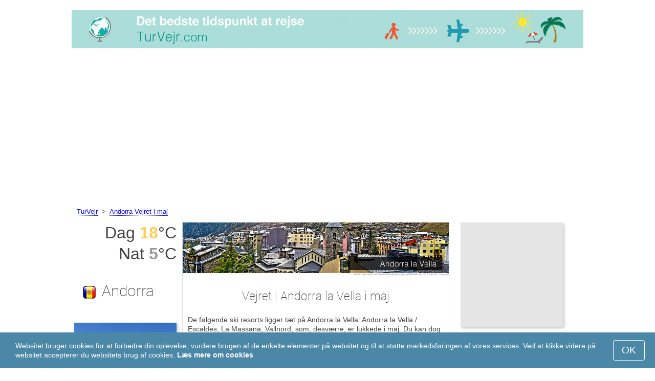

--- FILE ---
content_type: text/html; charset=UTF-8
request_url: https://www.turvejr.com/Andorra-la-Vella/maj/
body_size: 7162
content:
<!DOCTYPE html>
<html lang="da">
<head>
<meta charset="utf-8">
<meta name="robots" content="INDEX, FOLLOW">
<meta name="description" content="Vejret i Andorra la Vella i maj - Skisteder Andorra la Vella / Escaldes, La Massana, Vallnord. Klimaet i Andorra la Vella. Vejr Andorra la Vella. Det bedste tidspunkt at rejse. Populære rejsedestinationer">
<meta name="keywords" content="Vejret i Andorra la Vella i maj - Skisteder Andorra la Vella / Escaldes, La Massana, Vallnord, klimaet i Andorra la Vella, temperatur i Andorra la Vella, nedbør, turistsæson, populære rejsemål, nat temperatur, dag temperatur, de bedste rejsedestinationer, vejr, vejrliget, klimagraf, turvejr">
<meta name="viewport" content="width=device-width, initial-scale=1">
<meta name="format-detection" content="telephone=no">
<link rel="icon" href="/favicon.ico" type="image/x-icon">
<link rel="shortcut icon" href="/favicon.ico" type="image/x-icon">
<link href="/style.css" rel="stylesheet" type="text/css">
<title>Vejret i Andorra la Vella i maj - Skisteder Andorra la Vella / Escaldes, La Massana, Vallnord</title>
<script>
document.createElement('figure');
document.createElement('figcaption');
function show_desc() {
    document.getElementById("cont_desc").style.display='inline';
    document.getElementById("contlink_desc").style.display='none';
}
function shownext(i)
{
	document.getElementById("cont_"+i).style.display='block';
	document.getElementById("contlink_"+i).style.display='none';
	var blazy = new Blazy();
}
function iTH() {
	var getdiv = document.getElementById('instaphoto').getBoundingClientRect();
	var getH = getdiv.bottom - getdiv.top;
	if (getH > 0) {document.getElementById('instatitle').style.height = (getH/5) + 'px';}
}    
</script>
<!-- Global site tag (gtag.js) - Google Analytics
<script async src="https://www.googletagmanager.com/gtag/js?id=UA-77060262-9"></script>
<script>
  window.dataLayer = window.dataLayer || [];
  function gtag(){dataLayer.push(arguments);}
  gtag('js', new Date());

  gtag('config', 'UA-77060262-9');
</script> -->

<script async src="https://pagead2.googlesyndication.com/pagead/js/adsbygoogle.js?client=ca-pub-3723179082420254"
     crossorigin="anonymous"></script>

</head>

<body onload="var blazy = new Blazy(); iTH();">
<script>
function set_cookie (name,value){
	var cookie_date = new Date (); 
	cookie_date.setTime (cookie_date.getTime() + 31536000000);
	document.cookie = name+"="+value+"; expires="+cookie_date.toGMTString()+"; path=/; domain=turvejr.com";
	document.getElementById('cookiebanner').style.display = 'none';
}
</script>
<div id="cookiebanner" style="position: fixed;bottom: 0;left: 0;right: 0;z-index: 2;color:#fff;">
        <div class="disclaimer" >
            <p>Websitet bruger cookies for at forbedre din oplevelse, vurdere brugen af de enkelte elementer på websitet og til at støtte markedsføringen af vores services. Ved at klikke videre på websitet accepterer du websitets brug af cookies. <a style="color:#fff;font-weight: 600;border: none;text-decoration: none;" href="https://www.turvejr.com/cookie-policy.html">Læs mere om cookies</a></p>
            <button class="yescookie" onclick="set_cookie('acceptcookies','yes');">OK</button>
        </div>
</div>
<header id="header">
    <a style="border: 0;" href="/" title="TurVejr"><img class="logo" alt="TurVejr" title="TurVejr" src="/files/turvejr.jpg" /></a>		
</header>
<nav>
<p style="margin-left:1em;"><a href="/" title="Tur Vejr">TurVejr</a>&nbsp;&nbsp;&gt;&nbsp;&nbsp;<a href="/Andorra/maj/">Andorra Vejret i maj</a></p>    		
</nav>
<div id="main">
    <article id="central">
		<div><img class="headerfoto" alt="Andorra la Vella" title="Andorra la Vella" src="/img/heads/Andorra-la-Vella.jpg" /></div><h1>Vejret i Andorra la Vella i maj</h1><p>De følgende ski resorts ligger tæt på Andorra la Vella: Andorra la Vella / Escaldes, La Massana, Vallnord, som, desværre,  er lukkede i maj. Du kan dog stadig nyde den friske luft og den smukke udsigt over bjergene.</p><p>For at hjælpe dig med at vælge det bedste tidspunkt at rejse kan du nedenfor finde klima information omkring vejret i Andorra la Vella i maj.</p>        <script>
			document.getElementById('cont_desc').style.display='none';
			document.getElementById('contlink_desc').style.display='inline';
        </script>
<table border="0" align="center">
				<tr><td colspan="3" style="border-bottom:#CCC solid 1px;"></td></tr><tr align="center"><td width="18%"><img align="center" alt="dag temperatur" title="dag temperatur" src="/files/day_temperature.png" height="28"></td><td width="58%">Gennemsnits dag temperatur</td><td width="24%"><b>+17.6&deg;C</b></td></tr><tr align="center"><td width="18%"><img align="center" alt="nat temperatur" title="nat temperatur" src="/files/night_temperature.png" height="28"></td><td width="58%">Gennemsnits nat temperatur</td><td width="24%"><b>+5.3&deg;C</b></td></tr><tr><td colspan="3" style="border-bottom:#CCC solid 1px;"></td></tr><tr align="center"><td width="18%"><img align="center" alt="dagslængde" title="dagslængde" src="/files/day_length.png" height="28"></td><td width="58%">dagslængde</td><td width="24%"><b>15.2 t.</b></td></tr><tr align="center"><td width="18%"><img align="center" alt="solskinstimer" title="solskinstimer" src="/files/sunny.png" height="28"></td><td width="58%">solskinstimer / overskyet</td><td width="24%"><b>6.5 / 8.7</b></td></tr><tr align="center"><td width="18%"><img align="center" alt="månedligt nedbør" title="månedligt nedbør" src="/files/rain.png" height="28"></td><td width="58%">Gennemsnits månedligt nedbør</td><td width="24%"><b>71 mm</b></td></tr><tr><td colspan="3" style="border-bottom:#CCC solid 1px;"></td></tr></table>
            <p><a href="#best">Populære rejsemål i maj</a></p>
            <div id="AdsG1"></div>
            <br style="clear:both"><h2>Temperatur i Andorra la Vella</h2>
			<canvas id="temp_day" width="400" height="400"></canvas>
            <p>I maj er dags maksimum gennemsnits temparturen i Andorra la Vella +17.6 &deg;C, og minimum +5.3 &deg;C.</p><a id="best"></a><p><a target="_blank" href="https://www.turvejr.com/go/aHR0cHM6Ly93d3cuYm9va2luZy5jb20vc2VhcmNocmVzdWx0cy5lbi5odG1sP2FpZD03OTcxNzMyJmNpdHk9LTEzOTQ0Mzk/">De bedste hoteller i Andorra la Vella</a></p><p><a target="_blank" href="https://www.turvejr.com/go/aHR0cHM6Ly9jbGsudHJhZGVkb3VibGVyLmNvbS9jbGljaz9wPTIzMjEwOCZhPTMwODA3MzUmZz0yMTExMzkwOCZ1cmw9aHR0cHM6Ly93d3cuc2t5c2Nhbm5lci5kay9haXJwb3J0cy9iY24vYmFyY2Vsb25hLWFpcnBvcnQuaHRtbA/">Billige flyrejser til Andorra la Vella</a></p><h2 style="clear:both;">Bedste ski destinationer i maj:</h2><figure><a href="/Mayrhofen/maj/"><img class="b-lazy" src="/img/instaphoto-small/no-photo.jpg" data-src="/img/instaphoto-small/Mayrhofen.jpg" alt="" /></a>
						<figcaption><p><a class="quad_city" href="/Mayrhofen/maj/">Mayrhofen</a><br />Østrig</p></figcaption></figure><figure><a href="/Prutz/maj/"><img class="b-lazy" src="/img/instaphoto-small/no-photo.jpg" data-src="/img/instaphoto-small/Prutz.jpg" alt="" /></a>
						<figcaption><p><a class="quad_city" href="/Prutz/maj/">Prutz</a><br />Østrig</p></figcaption></figure><figure><a href="/Saalbach-Hinterglemm/maj/"><img class="b-lazy" src="/img/instaphoto-small/no-photo.jpg" data-src="/img/instaphoto-small/Saalbach-Hinterglemm.jpg" alt="" /></a>
						<figcaption><p><a class="quad_city" href="/Saalbach-Hinterglemm/maj/">Saalbach-Hinterglemm</a><br />Østrig</p></figcaption></figure><figure><a href="/Schrocken/maj/"><img class="b-lazy" src="/img/instaphoto-small/no-photo.jpg" data-src="/img/instaphoto-small/Schrocken.jpg" alt="" /></a>
						<figcaption><p><a class="quad_city" href="/Schrocken/maj/">Schrocken</a><br />Østrig</p></figcaption></figure><figure><a href="/Umhausen/maj/"><img class="b-lazy" src="/img/instaphoto-small/no-photo.jpg" data-src="/img/instaphoto-small/Umhausen.jpg" alt="" /></a>
						<figcaption><p><a class="quad_city" href="/Umhausen/maj/">Umhausen</a><br />Østrig</p></figcaption></figure><figure><a href="/Zell-am-Ziller/maj/"><img class="b-lazy" src="/img/instaphoto-small/no-photo.jpg" data-src="/img/instaphoto-small/Zell-am-Ziller.jpg" alt="" /></a>
						<figcaption><p><a class="quad_city" href="/Zell-am-Ziller/maj/">Zell am Ziller</a><br />Østrig</p></figcaption></figure><br style="clear:both">
								<div id="contlink_6" class="link" onclick="javascript:shownext(6);">+ Mere</div>
								<div id="cont_6" style="display:block;" >
								<script>
								document.getElementById("cont_6").style.display="none";
								document.getElementById("contlink_6").style.display="block";
								</script><figure><a href="/Val-Gardena/maj/"><img class="b-lazy" src="/img/instaphoto-small/no-photo.jpg" data-src="/img/instaphoto-small/Val-Gardena.jpg" alt="" /></a>
						<figcaption><p><a class="quad_city" href="/Val-Gardena/maj/">Val Gardena</a><br />Italien</p></figcaption></figure><figure><a href="/Arosa/maj/"><img class="b-lazy" src="/img/instaphoto-small/no-photo.jpg" data-src="/img/instaphoto-small/Arosa.jpg" alt="" /></a>
						<figcaption><p><a class="quad_city" href="/Arosa/maj/">Arosa</a><br />Schweiz</p></figcaption></figure><figure><a href="/Samnaun/maj/"><img class="b-lazy" src="/img/instaphoto-small/no-photo.jpg" data-src="/img/instaphoto-small/Samnaun.jpg" alt="" /></a>
						<figcaption><p><a class="quad_city" href="/Samnaun/maj/">Samnaun</a><br />Schweiz</p></figcaption></figure><figure><a href="/St-Moritz/maj/"><img class="b-lazy" src="/img/instaphoto-small/no-photo.jpg" data-src="/img/instaphoto-small/St-Moritz.jpg" alt="" /></a>
						<figcaption><p><a class="quad_city" href="/St-Moritz/maj/">St. Moritz</a><br />Schweiz</p></figcaption></figure><figure><a href="/Tignes/maj/"><img class="b-lazy" src="/img/instaphoto-small/no-photo.jpg" data-src="/img/instaphoto-small/Tignes.jpg" alt="" /></a>
						<figcaption><p><a class="quad_city" href="/Tignes/maj/">Tignes</a><br />Frankrig</p></figcaption></figure><figure><a href="/Val-Thorens/maj/"><img class="b-lazy" src="/img/instaphoto-small/no-photo.jpg" data-src="/img/instaphoto-small/Val-Thorens.jpg" alt="" /></a>
						<figcaption><p><a class="quad_city" href="/Val-Thorens/maj/">Val Thorens</a><br />Frankrig</p></figcaption></figure></div><br style="clear:both"><h2>Dagslængde</h2><p>Der er 15.2 timers dagslys i Andorra la Vella i maj. Ud af disse er der i gennemsnit 6.5 solskinstimer, hvilket betyder det er mest overskyet.</p><canvas id="sunny"></canvas><p><a href="#mostpop">De bedste rejsedestinationer i verden</a></p><a name="sea"></a><div id="AdsG2"></div><p><a href="#bymonths">Vejret Andorra la Vella året rundt</a></p><br style="clear:both"><h2>Nedbør</h2><div id="osadki"></div><p>Mængden af nedør i Andorra la Vella i maj er normalt 71 mm, hvilket kan betyde ændrede planer nogle dage.</p><div style="margin:0.3em 0.6em;padding:1em;border-radius:1em;background-color:#eee;">#&nbsp;<a href="/Bedste-skisteder-Andorra/maj/">Bedste skisteder i Andorra</a></div>        <p style="clear:both">&nbsp;</p>
    </article>
    <aside id="left">
		<div id="informer1">
		<p>Dag&nbsp;<font style="color:rgba(255, 205, 86, 1);font-weight:600;">18</font>&deg;C</p><p>Nat&nbsp;<font style="color:rgba(0, 0, 0, 0.4);font-weight:600;">5</font>&deg;C</p>		</div>
<p class="head2"><img style="vertical-align: middle;margin:0.4em;" src="/img/Andorra_smallflag.bmp" alt="Andorra" />Andorra</p><figure><a href="/Encamp/maj/"><img class="b-lazy" src="/img/instaphoto-small/no-photo.jpg" data-src="/img/instaphoto-small/Encamp.jpg" style="float:right;border:0;" width="100%" /></a>
				<figcaption><p><a class="quad_city" href="/Encamp/maj/">Encamp</a></p></figcaption></figure><figure><a href="/Grau-Roig/maj/"><img class="b-lazy" src="/img/instaphoto-small/no-photo.jpg" data-src="/img/instaphoto-small/Grau-Roig.jpg" style="float:right;border:0;" width="100%" /></a>
				<figcaption><p><a class="quad_city" href="/Grau-Roig/maj/">Grau Roig</a></p></figcaption></figure><figure><a href="/Soldeu/maj/"><img class="b-lazy" src="/img/instaphoto-small/no-photo.jpg" data-src="/img/instaphoto-small/Soldeu.jpg" style="float:right;border:0;" width="100%" /></a>
				<figcaption><p><a class="quad_city" href="/Soldeu/maj/">Soldeu</a></p></figcaption></figure><br style="clear:both"><a id="mostpop"></a>
        <div id="AdsG3"></div>
        <p class="head2">De 6 bedste rejsemål i Verden</p><figure><a href="/Paris/maj/"><img class="b-lazy" src="/img/instaphoto-small/no-photo.jpg" data-src="/img/instaphoto-small/Paris.jpg" style="float:right;border:0;" width="100%" /></a>
			<figcaption><p><a class="quad_city" href="/Paris/maj/">Paris</a><br /><a class="quad_counry" href="/Frankrig/maj/">Frankrig</a></p></figcaption></figure><figure><a href="/London/maj/"><img class="b-lazy" src="/img/instaphoto-small/no-photo.jpg" data-src="/img/instaphoto-small/London.jpg" style="float:right;border:0;" width="100%" /></a>
			<figcaption><p><a class="quad_city" href="/London/maj/">London</a><br /><a class="quad_counry" href="/Storbritannien/maj/">Storbritannien</a></p></figcaption></figure><figure><a href="/Rom/maj/"><img class="b-lazy" src="/img/instaphoto-small/no-photo.jpg" data-src="/img/instaphoto-small/Rome.jpg" style="float:right;border:0;" width="100%" /></a>
			<figcaption><p><a class="quad_city" href="/Rom/maj/">Rom</a><br /><a class="quad_counry" href="/Italien/maj/">Italien</a></p></figcaption></figure><figure><a href="/Istanbul/maj/"><img class="b-lazy" src="/img/instaphoto-small/no-photo.jpg" data-src="/img/instaphoto-small/Istanbul.jpg" style="float:right;border:0;" width="100%" /></a>
			<figcaption><p><a class="quad_city" href="/Istanbul/maj/">Istanbul</a><br /><a class="quad_counry" href="/Tyrkiet/maj/">Tyrkiet</a></p></figcaption></figure><figure><a href="/Dubai/maj/"><img class="b-lazy" src="/img/instaphoto-small/no-photo.jpg" data-src="/img/instaphoto-small/Dubai.jpg" style="float:right;border:0;" width="100%" /></a>
			<figcaption><p><a class="quad_city" href="/Dubai/maj/">Dubai</a><br /><a class="quad_counry" href="/Forenede-Arabiske-Emirater/maj/">Forenede Arabiske Emirater</a></p></figcaption></figure><figure><a href="/Venedig/maj/"><img class="b-lazy" src="/img/instaphoto-small/no-photo.jpg" data-src="/img/instaphoto-small/Venice.jpg" style="float:right;border:0;" width="100%" /></a>
			<figcaption><p><a class="quad_city" href="/Venedig/maj/">Venedig</a><br /><a class="quad_counry" href="/Italien/maj/">Italien</a></p></figcaption></figure>        <p><a href="#best">De bedste rejsemål</a></p>
    </aside>
		
    <aside id="right">
        <a id="bymonths"></a>
<ins class="bookingaff" data-aid="2304663" data-target_aid="2304663" data-prod="banner" data-width="200" data-height="200" data-lang="da"><a href="https://www.booking.com/searchresults.en.html?aid=2304663&city=-1394439">Booking.com</a></ins>
            <script>
                (function(d, sc, u) {var s = d.createElement(sc), p = d.getElementsByTagName(sc)[0];s.type ="text/javascript";s.async = true;s.src = u + "?v=" + (+new Date());p.parentNode.insertBefore(s,p);})(document, "script", "//aff.bstatic.com/static/affiliate_base/js/flexiproduct.js");
            </script><p class="head2">Vejret i Andorra la Vella året rundt:</p>
        <table cellpadding="4" border="0" align="center"><tr><td><a href="/Andorra-la-Vella/januar/">januar</a></td><td></td><td><img class="tick" src="/img/ski-season.png"></td><td></td></tr><tr><td><a href="/Andorra-la-Vella/februar/">februar</a></td><td></td><td><img class="tick" src="/img/ski-season.png"></td><td></td></tr><tr><td><a href="/Andorra-la-Vella/marts/">marts</a></td><td></td><td><img class="tick" src="/img/ski-season.png"></td><td></td></tr><tr><td><a href="/Andorra-la-Vella/april/">april</a></td><td></td><td><img class="tick" src="/img/ski-subseason.png"></td><td></td></tr><tr><td>maj</td><td></td><td></td><td></td></tr><tr><td><a href="/Andorra-la-Vella/juni/">juni</a></td><td></td><td></td><td></td></tr><tr><td><a href="/Andorra-la-Vella/juli/">juli</a></td><td></td><td></td><td></td></tr><tr><td><a href="/Andorra-la-Vella/august/">august</a></td><td></td><td></td><td></td></tr><tr><td><a href="/Andorra-la-Vella/september/">september</a></td><td></td><td></td><td></td></tr><tr><td><a href="/Andorra-la-Vella/oktober/">oktober</a></td><td></td><td></td><td></td></tr><tr><td><a href="/Andorra-la-Vella/november/">november</a></td><td></td><td></td><td></td></tr><tr><td><a href="/Andorra-la-Vella/december/">december</a></td><td></td><td><img class="tick" src="/img/ski-subseason.png"></td><td></td></tr></table><p><img class="tick" src="/img/ski-season.png"> - Skisæson</p><div id="AdsG4"></div>
        <br style="clear:both"><p class="head2">Populære <br />lande:</p>
        <nav><p style="float:none;"><img class="flag b-lazy" src="/img/1px.png" data-src="/img/Italy_smallflag.bmp" alt="Italien" /><a href="/Italien/" title="Italien">Italien</a></p><p style="float:none;"><img class="flag b-lazy" src="/img/1px.png" data-src="/img/Austria_smallflag.bmp" alt="Oestrig" /><a href="/Oestrig/" title="Østrig">Østrig</a></p><p style="float:none;"><img class="flag b-lazy" src="/img/1px.png" data-src="/img/Germany_smallflag.bmp" alt="Tyskland" /><a href="/Tyskland/" title="Tyskland">Tyskland</a></p><p style="float:none;"><img class="flag b-lazy" src="/img/1px.png" data-src="/img/Ukraine_smallflag.bmp" alt="Ukraine" /><a href="/Ukraine/" title="Ukraine">Ukraine</a></p><p style="float:none;"><img class="flag b-lazy" src="/img/1px.png" data-src="/img/Spain_smallflag.bmp" alt="Spanien" /><a href="/Spanien/" title="Spanien">Spanien</a></p><p style="float:none;"><img class="flag b-lazy" src="/img/1px.png" data-src="/img/Switzerland_smallflag.bmp" alt="Schweiz" /><a href="/Schweiz/" title="Schweiz">Schweiz</a></p><p style="float:none;"><img class="flag b-lazy" src="/img/1px.png" data-src="/img/France_smallflag.bmp" alt="Frankrig" /><a href="/Frankrig/" title="Frankrig">Frankrig</a></p><p style="float:none;"><img class="flag b-lazy" src="/img/1px.png" data-src="/img/United-Kingdom_smallflag.bmp" alt="Storbritannien" /><a href="/Storbritannien/" title="Storbritannien">Storbritannien</a></p><p style="float:none;"><img class="flag b-lazy" src="/img/1px.png" data-src="/img/Mexico_smallflag.bmp" alt="Mexico" /><a href="/Mexico/" title="Mexico">Mexico</a></p><p style="float:none;"><img class="flag b-lazy" src="/img/1px.png" data-src="/img/Turkey_smallflag.bmp" alt="Tyrkiet" /><a href="/Tyrkiet/" title="Tyrkiet">Tyrkiet</a></p></nav><nav style="float:left;"><p style="float:none;"><img class="flag b-lazy" src="/img/1px.png" data-src="/img/Egypt_smallflag.bmp" alt="Egypten" /><a href="/Egypten/" title="Egypten">Egypten</a></p><p style="float:none;"><img class="flag b-lazy" src="/img/1px.png" data-src="/img/Greece_smallflag.bmp" alt="Graekenland" /><a href="/Graekenland/" title="Grækenland">Grækenland</a></p><p style="float:none;"><img class="flag b-lazy" src="/img/1px.png" data-src="/img/Thailand_smallflag.bmp" alt="Thailand" /><a href="/Thailand/" title="Thailand">Thailand</a></p><p style="float:none;"><img class="flag b-lazy" src="/img/1px.png" data-src="/img/Poland_smallflag.bmp" alt="Polen" /><a href="/Polen/" title="Polen">Polen</a></p><p style="float:none;"><img class="flag b-lazy" src="/img/1px.png" data-src="/img/Israel_smallflag.bmp" alt="Israel" /><a href="/Israel/" title="Israel">Israel</a></p><p style="float:none;"><img class="flag b-lazy" src="/img/1px.png" data-src="/img/Argentina_smallflag.bmp" alt="Argentina" /><a href="/Argentina/" title="Argentina">Argentina</a></p><p style="float:none;"><img class="flag b-lazy" src="/img/1px.png" data-src="/img/Russia_smallflag.bmp" alt="Rusland" /><a href="/Rusland/" title="Rusland">Rusland</a></p><p style="float:none;"><img class="flag b-lazy" src="/img/1px.png" data-src="/img/China_smallflag.bmp" alt="Kina" /><a href="/Kina/" title="Kina">Kina</a></p><p style="float:none;"><img class="flag b-lazy" src="/img/1px.png" data-src="/img/Sri-Lanka_smallflag.bmp" alt="Sri-Lanka" /><a href="/Sri-Lanka/" title="Sri Lanka">Sri Lanka</a></p><p style="float:none;"><img class="flag b-lazy" src="/img/1px.png" data-src="/img/Norway_smallflag.bmp" alt="Norge" /><a href="/Norge/" title="Norge">Norge</a></p></nav>
    <p style="text-align: center;"><a href="https://www.turvejr.com/#countrylist">Andre lande</a></p>        <footer id="footer">
            <p>&copy; TurVejr.com, 2023. Alle rettigheder forbeholdes, med mindre andet er indikeret. Vi tager intet ansvar for tab eller skade, der kan forekomme i forbindelse med bruge af information fra denne hjemmeside.</p>
        </footer>
        <p><a href="#mostpop">De bedste rejsedestinationer i verden</a></p>
      </aside>
</div>

<script type="text/javascript" src="https://www.turvejr.com/Chart.min.js"></script>		
<script type="text/javascript" src="https://www.turvejr.com/chartjs-plugin-datalabels.min.js"></script>		

<script type="text/javascript">
// global: digits on the bar
Chart.defaults.global.plugins.datalabels.anchor = 'end';
Chart.defaults.global.plugins.datalabels.align = 'end';
// about Day teperatures
var temp_day = document.getElementById("temp_day").getContext("2d");
var 	DayDataFirst = [6.9, 8.9, 11.7, 13.3, 17.6, 21.9, 26.2, 25.4, 21.4, 16, 10.7, 7.5],
	DayDataSecond = [-2.5, -1.8, -0.2, 1.7, 5.3, 8.8, 11.4, 11.4, 8.5, 4.7, 0.6, -1.4],
	DayLabelFirst = "Dag",
	DayLabelSecond = "Nat",
	DayLabels = ["januar", "februar", "marts", "april", "maj", "juni", "juli", "august", "september", "oktober", "november", "december"],
	suggestedMin = -5,
	suggestedMax = 30,
	backgroundFirst = ["rgba(255, 230, 176, 0.6)", "rgba(255, 230, 176, 0.6)", "rgba(255, 230, 176, 0.6)", "rgba(255, 230, 176, 0.6)", "rgba(255, 205, 86, 0.7)", "rgba(255, 230, 176, 0.6)", "rgba(255, 230, 176, 0.6)", "rgba(255, 230, 176, 0.6)", "rgba(255, 230, 176, 0.6)", "rgba(255, 230, 176, 0.6)", "rgba(255, 230, 176, 0.6)", "rgba(255, 230, 176, 0.6)"],
	backgroundSecond = ["rgba(0, 0, 0, 0.1)", "rgba(0, 0, 0, 0.1)", "rgba(0, 0, 0, 0.1)", "rgba(0, 0, 0, 0.1)", "rgba(0, 0, 0, 0.4)", "rgba(0, 0, 0, 0.1)", "rgba(0, 0, 0, 0.1)", "rgba(0, 0, 0, 0.1)", "rgba(0, 0, 0, 0.1)", "rgba(0, 0, 0, 0.1)", "rgba(0, 0, 0, 0.1)", "rgba(0, 0, 0, 0.1)"];
var dataFirst = {
	borderColor: 'rgba(255, 205, 86, 1)',
	backgroundColor: backgroundFirst,
	label: DayLabelFirst,
	data: DayDataFirst,
  fill: false };
var dataSecond = {
  borderColor: 'rgba(0, 0, 0, 0.4)',
  backgroundColor: backgroundSecond,
	label: DayLabelSecond,
	data: DayDataSecond,
  fill: false };
var DayData = {
	labels: DayLabels,
	datasets: [dataFirst, dataSecond]
};
var chartOptions= {
	elements: {
		line: {
			cubicInterpolationMode: 'monotone'
		}
	},
	scales: {
		xAxes: [{
			gridLines: {
				display : false
			}
		}],
		yAxes: [{
			ticks: {
				suggestedMin: suggestedMin,
				suggestedMax: suggestedMax
			}
		}]

	},
	legend: { display: true, labels: { display: false } },
	animation: { duration: 0 },
	hover: { animationDuration: 0 },
	responsiveAnimationDuration: 0
};
var lineChart = new Chart(temp_day, {
    type: 'bar',
    data: DayData,
    options: chartOptions
});
</script>

<script type="text/javascript">

// about Sunny hours
var Sunny_data = {
  labels: [
			'solskin',
			'overskyet'
  ],
  datasets: [
    {
      data: [6.5,8.7 ],
      backgroundColor: [
				'rgba(255, 205, 86, 1)',
				'rgba(0, 0, 0, 0.1)'
      ]
    }]
};
var SunnyChart = new Chart(document.getElementById('sunny'), {
  type: 'doughnut',
  data: Sunny_data,
  options: {
		cutoutPercentage: 93,
  	responsive: true,
        legend: { display: false },
        labels: { display: false },
        plugins: { datalabels: { display: false }}
  }
});
Chart.pluginService.register({
  beforeDraw: function(chart) {
    var width = SunnyChart.chart.width,
        height = SunnyChart.chart.height,
        ctx = SunnyChart.chart.ctx;
    ctx.restore();
    var fontSize = (height / 114).toFixed(2);
    ctx.font = fontSize + "em 'Roboto-Thin', sans-serif";
    ctx.textBaseline = "middle";
    var text = "43% Solen",
        textX = Math.round((width - ctx.measureText(text).width) / 2),
        textY = height / 2;
    ctx.fillText(text, textX, textY);
    ctx.save();
  }
});
</script><script src="/blazy-mini.js"></script>
<script async="async" src="//pagead2.googlesyndication.com/pagead/js/adsbygoogle.js"></script>
<script>
(adsbygoogle=window.adsbygoogle||[]).requestNonPersonalizedAds=0;document.getElementById('AdsG1').innerHTML += " <!-- AdsG1 --> <ins class='adsbygoogle' style='display:block; text-align:center;' data-ad-layout='in-article' data-ad-format='fluid' data-ad-client='ca-pub-3723179082420254' data-ad-slot='4397686646'></ins>";(adsbygoogle = window.adsbygoogle || []).push({});
document.getElementById('AdsG2').innerHTML += " <!-- AdsG2 --> <ins class='adsbygoogle' style='display:block; text-align:center;' data-ad-layout='in-article' data-ad-format='fluid' data-ad-client='ca-pub-3723179082420254' data-ad-slot='7311624597'></ins>";(adsbygoogle = window.adsbygoogle || []).push({});
document.getElementById('AdsG3').innerHTML += " <!-- AdsG3 --> <ins class='adsbygoogle' style='display:block' data-ad-client='ca-pub-3723179082420254' data-ad-slot='3787312558' data-ad-format='auto' data-full-width-responsive='true'></ins>";(adsbygoogle = window.adsbygoogle || []).push({});
document.getElementById('AdsG4').innerHTML += " <!-- AdsG4 --> <ins class='adsbygoogle' style='display:block' data-ad-client='ca-pub-3723179082420254' data-ad-slot='3595740860' data-ad-format='auto' data-full-width-responsive='true'></ins>";(adsbygoogle = window.adsbygoogle || []).push({});

function addLink(){var a=document.getElementsByTagName('body')[0];var b;b=window.getSelection();var c=' - Her kan du finde mere information: <a href="'+window.location.href+'">'+window.location.href+'</a>';var d=b+c;var e=document.createElement('div');e.style.position='absolute';e.style.left='-99999px';a.appendChild(e);e.innerHTML=d;b.selectAllChildren(e);window.setTimeout(function(){a.removeChild(e)},0)}document.oncopy=addLink;
</script>
</body>
</html>


--- FILE ---
content_type: text/html; charset=UTF-8
request_url: https://www.booking.com/flexiproduct.html?product=banner&w=200&h=200&lang=da&aid=2304663&target_aid=2304663&tmpl=affiliate_banner&fid=1766176799228&affiliate-link=widget1&
body_size: 1813
content:
<!DOCTYPE html>
<html lang="en">
<head>
    <meta charset="utf-8">
    <meta name="viewport" content="width=device-width, initial-scale=1">
    <title></title>
    <style>
        body {
            font-family: "Arial";
        }
    </style>
    <script type="text/javascript">
    window.awsWafCookieDomainList = ['booking.com'];
    window.gokuProps = {
"key":"AQIDAHjcYu/GjX+QlghicBgQ/7bFaQZ+m5FKCMDnO+vTbNg96AEXaWLvZwS5Hbpu4KBSnQY0AAAAfjB8BgkqhkiG9w0BBwagbzBtAgEAMGgGCSqGSIb3DQEHATAeBglghkgBZQMEAS4wEQQMAQsqiLsUnQ/1uC97AgEQgDu0cdn+Ob1c8jL+iOHZ2ml9XwBAzQNnYU16j0l9liqc5vEoxpXNksQ751rLv14OX4jsuC2PgFQMI6u8hg==",
          "iv":"D549xQF9aQAACp+G",
          "context":"1Dz0c19W6Q+6nwBgo4JRD5hMqD++0edb2VmSMSIMTjk3+OxK9XPsBwKOeJZsFKEPjHhzm5d68UEsUFpemyJz6RtnAovTzmO/A6seBj3TZoZx/c3DlzLAjUvJ1mr7sS70s2JijuN8S0EEVI31CFSlRMstM30VK64ff9f5EnVfqxtKrJdg1w5DP4mw5K/JUSC81zvTCyR6Lu/zJUbQG5lJH2wsWe4l+vPKmfGjx8uzVThIVDao0pljbWbCITOUZSbhl4k4SfziFRsu/A2Fht4aSKK1GfM61wuCue/MOD1ZL3xxLneIJYNKq9H/WDWK5L/GM/wX1GmFi6EjBpz4XdiTc82UK3UiFJTldqY7vvTEBY8j970="
};
    </script>
    <script src="https://d8c14d4960ca.337f8b16.us-east-2.token.awswaf.com/d8c14d4960ca/a18a4859af9c/f81f84a03d17/challenge.js"></script>
</head>
<body>
    <div id="challenge-container"></div>
    <script type="text/javascript">
        AwsWafIntegration.saveReferrer();
        AwsWafIntegration.checkForceRefresh().then((forceRefresh) => {
            if (forceRefresh) {
                AwsWafIntegration.forceRefreshToken().then(() => {
                    window.location.reload(true);
                });
            } else {
                AwsWafIntegration.getToken().then(() => {
                    window.location.reload(true);
                });
            }
        });
    </script>
    <noscript>
        <h1>JavaScript is disabled</h1>
        In order to continue, we need to verify that you're not a robot.
        This requires JavaScript. Enable JavaScript and then reload the page.
    </noscript>
</body>
</html>

--- FILE ---
content_type: text/html; charset=utf-8
request_url: https://www.google.com/recaptcha/api2/aframe
body_size: 246
content:
<!DOCTYPE HTML><html><head><meta http-equiv="content-type" content="text/html; charset=UTF-8"></head><body><script nonce="yaN8bWXu9aeWVHYdfUcrpw">/** Anti-fraud and anti-abuse applications only. See google.com/recaptcha */ try{var clients={'sodar':'https://pagead2.googlesyndication.com/pagead/sodar?'};window.addEventListener("message",function(a){try{if(a.source===window.parent){var b=JSON.parse(a.data);var c=clients[b['id']];if(c){var d=document.createElement('img');d.src=c+b['params']+'&rc='+(localStorage.getItem("rc::a")?sessionStorage.getItem("rc::b"):"");window.document.body.appendChild(d);sessionStorage.setItem("rc::e",parseInt(sessionStorage.getItem("rc::e")||0)+1);localStorage.setItem("rc::h",'1766176801389');}}}catch(b){}});window.parent.postMessage("_grecaptcha_ready", "*");}catch(b){}</script></body></html>

--- FILE ---
content_type: text/html; charset=UTF-8
request_url: https://www.booking.com/flexiproduct.html?product=banner&w=200&h=200&lang=da&aid=2304663&target_aid=2304663&tmpl=affiliate_banner&fid=1766176799228&affiliate-link=widget1&
body_size: 1811
content:
<!DOCTYPE html>
<html lang="en">
<head>
    <meta charset="utf-8">
    <meta name="viewport" content="width=device-width, initial-scale=1">
    <title></title>
    <style>
        body {
            font-family: "Arial";
        }
    </style>
    <script type="text/javascript">
    window.awsWafCookieDomainList = ['booking.com'];
    window.gokuProps = {
"key":"AQIDAHjcYu/GjX+QlghicBgQ/7bFaQZ+m5FKCMDnO+vTbNg96AEXaWLvZwS5Hbpu4KBSnQY0AAAAfjB8BgkqhkiG9w0BBwagbzBtAgEAMGgGCSqGSIb3DQEHATAeBglghkgBZQMEAS4wEQQMAQsqiLsUnQ/1uC97AgEQgDu0cdn+Ob1c8jL+iOHZ2ml9XwBAzQNnYU16j0l9liqc5vEoxpXNksQ751rLv14OX4jsuC2PgFQMI6u8hg==",
          "iv":"D549xAGDQAAACmmr",
          "context":"g6o0RASjLKvY2kxVkx28SmQ1fxYlsMOdw6Vp8RrBxzKdIKdum3Z+Gm7MiwcpMvvGQTg6wSj52+ov3YyxMil/FDuQhKok4tColizPQG97iYPh4fBMREsEzL/iI1H+7GAaFnFKwoePEde6o33DqHS81J4FZ6kOhb9G1tRkS/BY393fkoP/17QamKSp3SbdJ0Kb0xJcBCSY603nQfllJZvlAAtdRPunPyABMmOrBlgh3R8554YXC16VyaYUCvlUqeyBVxRAmD+Sq8+bKZmky81r0TN8792mTmnQ6rMFAzjOtLHHPPYX37AT7UP6/5ixm0RBxByJRGwDlmYTR7dXMGsLjjKxycXS2f0gd+PbvHkyteV38N4="
};
    </script>
    <script src="https://d8c14d4960ca.337f8b16.us-east-2.token.awswaf.com/d8c14d4960ca/a18a4859af9c/f81f84a03d17/challenge.js"></script>
</head>
<body>
    <div id="challenge-container"></div>
    <script type="text/javascript">
        AwsWafIntegration.saveReferrer();
        AwsWafIntegration.checkForceRefresh().then((forceRefresh) => {
            if (forceRefresh) {
                AwsWafIntegration.forceRefreshToken().then(() => {
                    window.location.reload(true);
                });
            } else {
                AwsWafIntegration.getToken().then(() => {
                    window.location.reload(true);
                });
            }
        });
    </script>
    <noscript>
        <h1>JavaScript is disabled</h1>
        In order to continue, we need to verify that you're not a robot.
        This requires JavaScript. Enable JavaScript and then reload the page.
    </noscript>
</body>
</html>

--- FILE ---
content_type: text/html; charset=UTF-8
request_url: https://www.booking.com/flexiproduct.html?product=banner&w=200&h=200&lang=da&aid=2304663&target_aid=2304663&tmpl=affiliate_banner&fid=1766176799228&affiliate-link=widget1&
body_size: 1811
content:
<!DOCTYPE html>
<html lang="en">
<head>
    <meta charset="utf-8">
    <meta name="viewport" content="width=device-width, initial-scale=1">
    <title></title>
    <style>
        body {
            font-family: "Arial";
        }
    </style>
    <script type="text/javascript">
    window.awsWafCookieDomainList = ['booking.com'];
    window.gokuProps = {
"key":"AQIDAHjcYu/GjX+QlghicBgQ/7bFaQZ+m5FKCMDnO+vTbNg96AEXaWLvZwS5Hbpu4KBSnQY0AAAAfjB8BgkqhkiG9w0BBwagbzBtAgEAMGgGCSqGSIb3DQEHATAeBglghkgBZQMEAS4wEQQMAQsqiLsUnQ/1uC97AgEQgDu0cdn+Ob1c8jL+iOHZ2ml9XwBAzQNnYU16j0l9liqc5vEoxpXNksQ751rLv14OX4jsuC2PgFQMI6u8hg==",
          "iv":"D549xwF+WwAACoJB",
          "context":"Xbp3Z8IT0u0QHOruYamdtIg0P9SY3/Uof9nebT/+geRaiJAsWnHPyc+QdBpVd3OiBpU7yHEogTqSNYO67PO2e9fPX2txeciEFXeWfBmxlTjmpKSFpsTpGwpKYv6L+i/cbBuk0JkEZy3tpPMw3txTO6kZ1Du1SfPBAcQQZgRxKd0EZsGS4mmqC6uFN7OYirg+1yMpDRBZANT1qFUeTkFw4aXDo6C2rAxHbG03hsfe0HcWATHLddbynFvw/qRyODbUHy5dyHJdf/cqUnJuupLWKQ4Tlz7QPmcyz62JxJ7cJSjLolS+4bW6W+XV+xcrSPWSGCTuxzhIvoXtPHx8PobDs+bB4jE38hp7XlNgVhM08SRsk+Q="
};
    </script>
    <script src="https://d8c14d4960ca.337f8b16.us-east-2.token.awswaf.com/d8c14d4960ca/a18a4859af9c/f81f84a03d17/challenge.js"></script>
</head>
<body>
    <div id="challenge-container"></div>
    <script type="text/javascript">
        AwsWafIntegration.saveReferrer();
        AwsWafIntegration.checkForceRefresh().then((forceRefresh) => {
            if (forceRefresh) {
                AwsWafIntegration.forceRefreshToken().then(() => {
                    window.location.reload(true);
                });
            } else {
                AwsWafIntegration.getToken().then(() => {
                    window.location.reload(true);
                });
            }
        });
    </script>
    <noscript>
        <h1>JavaScript is disabled</h1>
        In order to continue, we need to verify that you're not a robot.
        This requires JavaScript. Enable JavaScript and then reload the page.
    </noscript>
</body>
</html>